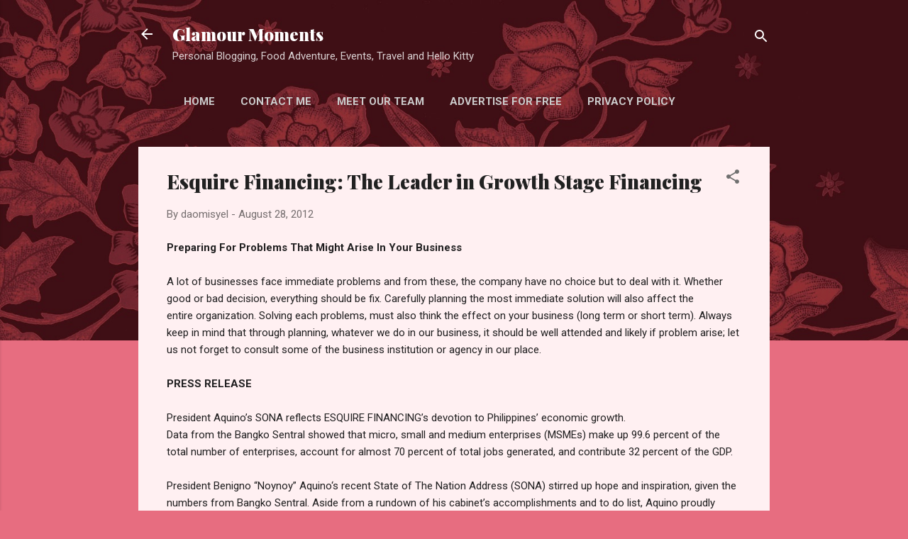

--- FILE ---
content_type: text/html; charset=UTF-8
request_url: https://www.glamourmoments.net/b/stats?style=BLACK_TRANSPARENT&timeRange=ALL_TIME&token=APq4FmD20dYAgu-4hgHrm0ATP6GLk0vdpo-5lvOsH8j4937SAUe1thmcbXyHSzyxJduX8BzwrnKOmXYvJSuZXWt8YUiM1dDdow
body_size: 47
content:
{"total":1207288,"sparklineOptions":{"backgroundColor":{"fillOpacity":0.1,"fill":"#000000"},"series":[{"areaOpacity":0.3,"color":"#202020"}]},"sparklineData":[[0,89],[1,87],[2,68],[3,62],[4,44],[5,43],[6,47],[7,61],[8,91],[9,97],[10,100],[11,70],[12,64],[13,36],[14,38],[15,99],[16,46],[17,35],[18,41],[19,29],[20,23],[21,22],[22,24],[23,17],[24,17],[25,24],[26,22],[27,27],[28,22],[29,5]],"nextTickMs":200000}

--- FILE ---
content_type: text/html; charset=utf-8
request_url: https://accounts.google.com/o/oauth2/postmessageRelay?parent=https%3A%2F%2Fwww.glamourmoments.net&jsh=m%3B%2F_%2Fscs%2Fabc-static%2F_%2Fjs%2Fk%3Dgapi.lb.en.W5qDlPExdtA.O%2Fd%3D1%2Frs%3DAHpOoo8JInlRP_yLzwScb00AozrrUS6gJg%2Fm%3D__features__
body_size: 163
content:
<!DOCTYPE html><html><head><title></title><meta http-equiv="content-type" content="text/html; charset=utf-8"><meta http-equiv="X-UA-Compatible" content="IE=edge"><meta name="viewport" content="width=device-width, initial-scale=1, minimum-scale=1, maximum-scale=1, user-scalable=0"><script src='https://ssl.gstatic.com/accounts/o/2580342461-postmessagerelay.js' nonce="qYMwsBlivngFlFOvECSP5Q"></script></head><body><script type="text/javascript" src="https://apis.google.com/js/rpc:shindig_random.js?onload=init" nonce="qYMwsBlivngFlFOvECSP5Q"></script></body></html>

--- FILE ---
content_type: text/html; charset=utf-8
request_url: https://www.google.com/recaptcha/api2/aframe
body_size: 268
content:
<!DOCTYPE HTML><html><head><meta http-equiv="content-type" content="text/html; charset=UTF-8"></head><body><script nonce="_ZTsCRKPWbuYKs8F1U0yMw">/** Anti-fraud and anti-abuse applications only. See google.com/recaptcha */ try{var clients={'sodar':'https://pagead2.googlesyndication.com/pagead/sodar?'};window.addEventListener("message",function(a){try{if(a.source===window.parent){var b=JSON.parse(a.data);var c=clients[b['id']];if(c){var d=document.createElement('img');d.src=c+b['params']+'&rc='+(localStorage.getItem("rc::a")?sessionStorage.getItem("rc::b"):"");window.document.body.appendChild(d);sessionStorage.setItem("rc::e",parseInt(sessionStorage.getItem("rc::e")||0)+1);localStorage.setItem("rc::h",'1764829638832');}}}catch(b){}});window.parent.postMessage("_grecaptcha_ready", "*");}catch(b){}</script></body></html>